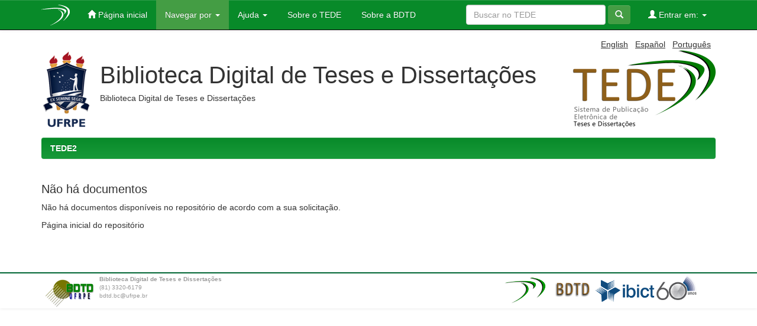

--- FILE ---
content_type: text/html;charset=UTF-8
request_url: http://www.tede2.ufrpe.br:8080/tede2/browse?type=author&sort_by=1&order=ASC&rpp=20&etal=-1&value=ASSIS%2C+Liz+Carolina+da+Silva+Lagos+Cortes&starts_with=M
body_size: 9233
content:




















<!DOCTYPE html>
<html>
    <head>
        <title>TEDE2: Não há documentos </title>
        <meta http-equiv="Content-Type" content="text/html; charset=UTF-8" />
        <meta name="Generator" content="DSpace 4.2" />
        <meta name="viewport" content="width=device-width, initial-scale=1.0">
        <link rel="shortcut icon" href="/tede2/favicon.ico" type="image/x-icon"/>
	    <link rel="stylesheet" href="/tede2/static/css/jquery-ui-1.11.0.custom/jquery-ui.css" type="text/css" />
	    <link rel="stylesheet" href="/tede2/static/css/bootstrap/bootstrap.min.css" type="text/css" />
	    <link rel="stylesheet" href="/tede2/static/css/bootstrap/bootstrap-theme.min.css" type="text/css" />
	    <link rel="stylesheet" href="/tede2/static/css/bootstrap/dspace-theme.css" type="text/css" />
	    <link rel="stylesheet" href="/tede2/reveal/reveal.css">	


        <link rel="search" type="application/opensearchdescription+xml" href="/tede2/open-search/description.xml" title="DSpace"/>

        
	<script type='text/javascript' src="/tede2/static/js/jquery/jquery.js"></script>
	<script type='text/javascript' src="/tede2/static/js/jquery/jquery-ui-1.10.3.custom.min.js"></script>
   	<script type="text/javascript" src="/tede2/static/js/foundation/foundation.js"></script>
   	<script type="text/javascript" src="/tede2/static/js/foundation/foundation.reveal.js"></script>
	<script type='text/javascript' src="/tede2/static/js/bootstrap/bootstrap.min.js"></script>
	<script type='text/javascript' src="/tede2/static/js/holder.js"></script>
	<script type="text/javascript" src="/tede2/utils.js"></script>
    <script type="text/javascript" src="/tede2/static/js/choice-support.js"> </script>
    

    
    
    

<!-- HTML5 shim and Respond.js IE8 support of HTML5 elements and media queries -->
<!--[if lt IE 9]>
  <script src="/tede2/static/js/html5shiv.js"></script>
  <script src="/tede2/static/js/respond.min.js"></script>
<![endif]-->
    </head>

    
    
    <body class="undernavigation">
<a class="sr-only" href="#content">Skip navigation</a>

<header class="navbar navbar-inverse navbar-fixed-top">    


    
            <div class="container">
                























       <div class="navbar-header">
         <button type="button" class="navbar-toggle" data-toggle="collapse" data-target=".navbar-collapse">
           <span class="icon-bar"></span>
           <span class="icon-bar"></span>
           <span class="icon-bar"></span>
         </button>
         <a class="navbar-brand" href="/tede2/"><img src="/tede2/image/logo_header.png" /></a>
       </div>
       <nav class="collapse navbar-collapse bs-navbar-collapse" role="navigation">
         <ul class="nav navbar-nav">
           <li class=""><a href="/tede2/"><span class="glyphicon glyphicon-home"></span> Página inicial</a></li>
                
           <li class="dropdown active">
             <a href="#" class="dropdown-toggle" data-toggle="dropdown">Navegar por <b class="caret"></b></a>
             <ul class="dropdown-menu">
               <li><a href="/tede2/community-list">Comunidades e coleções</a></li>
				<li class="divider"></li>
				<li class="dropdown-header">Navegar por:</li>
				
				
				
				      			<li><a href="/tede2/browse?type=dateissued">Data de defesa</a></li>
					
				      			<li><a href="/tede2/browse?type=author">Autor</a></li>
					
				      			<li><a href="/tede2/browse?type=advisor">Orientador</a></li>
					
				      			<li><a href="/tede2/browse?type=title">Título</a></li>
					
				      			<li><a href="/tede2/browse?type=subject">Assunto</a></li>
					
				      			<li><a href="/tede2/browse?type=cnpq">Áreas do CNPq</a></li>
					
				      			<li><a href="/tede2/browse?type=department">Departamento</a></li>
					
				      			<li><a href="/tede2/browse?type=program">Programa de pós-graduação</a></li>
					
				      			<li><a href="/tede2/browse?type=type">Tipo de documento</a></li>
					
				      			<li><a href="/tede2/browse?type=access">Tipo de acesso</a></li>
					
				    
				

            </ul>
          </li>
		    <li class="" class="dropdown">
             <a href="#" class="dropdown-toggle" data-toggle="dropdown">Ajuda <b class="caret"></b></a>
             <ul class="dropdown-menu">
				<li><a href="/tede2/static/harvesting.jsp">Sobre o Harvesting</a></li>
				<li><a href="/tede2/static/faq.jsp">Perguntas frequentes</a></li>
				<li><script type="text/javascript">
<!-- Javascript starts here
document.write('<a href="#" onClick="var popupwin = window.open(\'/tede2/help/index.html\',\'dspacepopup\',\'height=600,width=550,resizable,scrollbars\');popupwin.focus();return false;">Ajuda padrão<\/a>');
// -->
</script><noscript><a href="/tede2/help/index.html" target="dspacepopup">Ajuda padrão</a></noscript></li>
			</ul>
		    </li>
		    
           <li class=""><a href="/tede2/static/about-tede.jsp"><span class="glyphicon"></span> Sobre o TEDE</a></li>
	   <li class=""><a href="/tede2/static/bdtd.jsp"><span class="glyphicon"></span> Sobre a BDTD</a></li>
	  
       </ul>
       <div class="nav navbar-nav navbar-right">
		<ul class="nav navbar-nav navbar-right">
         <li class="dropdown">
         
             <a href="#" class="dropdown-toggle" data-toggle="dropdown"><span class="glyphicon glyphicon-user"></span> Entrar em: <b class="caret"></b></a>
	             
             <ul class="dropdown-menu">
               <li><a href="/tede2/mydspace">Meu espaço</a></li>
               <li><a href="/tede2/subscribe">Receber atualizações<br/> por e-mail</a></li>
               <li><a href="/tede2/profile">Editar perfil</a></li>

		
             </ul>
           </li>
          </ul>
          
	
	
		<form method="get" action="/tede2/simple-search" class="navbar-form navbar-right" scope="search">
		    <div class="form-group">
	          <input type="text" class="form-control" placeholder="Buscar no TEDE" name="query" id="tequery" size="25"/>
	        </div>
	        <button type="submit" class="btn btn-primary"><span class="glyphicon glyphicon-search"></span></button>
		</form>
	
	</div>
    </nav>

            </div>

</header>

<main id="content" role="main">
<div class="container banner">
	<div class="pull-right">

        <form method="get" name="repost" action="">
          <input type ="hidden" name ="locale"/>
        </form>


        <a class ="langChangeOn"
                  onclick="javascript:document.repost.locale.value='en';
                  document.repost.submit();">
                  
                 English</a> &nbsp;



        <a class ="langChangeOn"
                  onclick="javascript:document.repost.locale.value='es';
                  document.repost.submit();">
                  
                 Español</a> &nbsp;



        <a class ="langChangeOn"
                  onclick="javascript:document.repost.locale.value='pt_BR';
                  document.repost.submit();">
                  
                 Português</a> &nbsp;


</div>

	<div class="row">
		<div class="col-md-10">
			<div>
				<a href="/tede2">
	        		<img class="pull-left" src="/tede2/image/logo-instituicao.png">
				</a>
			</div>
        	<div class="repo-description">
				<h1>Biblioteca Digital de Teses e Dissertações</h1>
	        	<h4>Biblioteca Digital de Teses e Dissertações </h4>
        	</div>
        </div>
        <div class="col-md-2">
        	<img class="pull-right" src="/tede2/image/logo-tede.png">
       	</div>
	</div>
</div>	


	
		<div class="container">
		     		



  

<ol class="breadcrumb btn-success">

  <li><a href="/tede2/">TEDE2</a></li>

</ol>

		</div>        
	
  
<div class="container">
		


















    <h1>Não há documentos </h1>

<p>
    
   		Não há documentos disponíveis no repositório de acordo com a sua solicitação. 
   
 </p>
   
    <p><a href="/tede2/">Página inicial do repositório</a></p>

    
    
















</div>
</main>

<footer class="navbar navbar-inverse navbar-bottom">

	<div id="tede-footer" class="container text-muted" style="padding-left: 0px;">
		
		<div class="text-center col-md-12">
       		<div class="footer-logo pull-left">
			
	       		
				<a target="_blank" href="/tede2/feedback">
				<img class="pull-left" src="/tede2/image/logo-instituicao-rodape.png"></a>
	       		<div class="pull-left" style="padding-left: 5px;">
		       		<div class="footer-institution-data" style="font-weight: bold;">
		       			Biblioteca Digital de Teses e Dissertações
		       		</div>
		       		<div class="footer-institution-data">
		       			(81) 3320-6179
		       		</div>
		       		<div class="footer-institution-data">
		       			bdtd.bc@ufrpe.br
		       		</div>
	       		</div>
			
       		</div>
       		
       		<div class="footer-logo pull-right">
			
	       		<a href="http://bdtd.ibict.br/" target="_blank">
				<img class="pull-left " src="/tede2/image/logo-bdtd-rodape.png"></a>
				<a href="http://www.ibict.br/" class="default-padding-left" target="_blank">
					<img class="footer-logo pull-left" src="/tede2/image/ibict-60.png"></a>
			
       		</div>
			
		</div>
		
	</div>

</footer>
</body>
</html>
